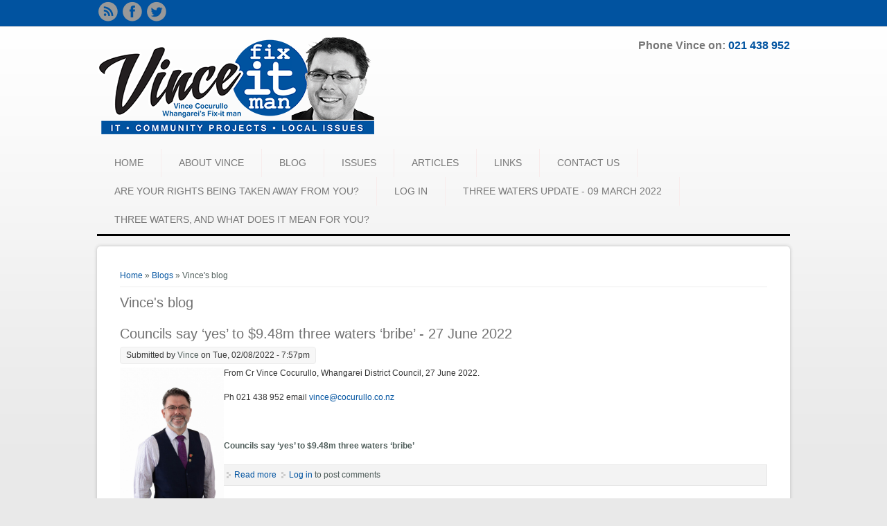

--- FILE ---
content_type: text/html; charset=utf-8
request_url: http://www.cocurullo.co.nz/vinceonline/blog/3
body_size: 5682
content:
<!DOCTYPE html>
<head>
<meta charset="utf-8" />
<link rel="shortcut icon" href="http://www.cocurullo.co.nz/vinceonline/sites/all/themes/webmate_responsive_theme/favicon.ico" type="image/vnd.microsoft.icon" />
<meta name="viewport" content="width=device-width" />
<link rel="alternate" type="application/rss+xml" title="RSS - Vince&#039;s blog" href="http://www.cocurullo.co.nz/vinceonline/blog/3/feed" />
<meta name="Generator" content="Drupal 7 (http://drupal.org)" />
<title>Vince's blog | Vince Online</title>
<style type="text/css" media="all">
@import url("http://www.cocurullo.co.nz/vinceonline/modules/system/system.base.css?s5k4ly");
@import url("http://www.cocurullo.co.nz/vinceonline/modules/system/system.menus.css?s5k4ly");
@import url("http://www.cocurullo.co.nz/vinceonline/modules/system/system.messages.css?s5k4ly");
@import url("http://www.cocurullo.co.nz/vinceonline/modules/system/system.theme.css?s5k4ly");
</style>
<style type="text/css" media="all">
@import url("http://www.cocurullo.co.nz/vinceonline/modules/comment/comment.css?s5k4ly");
@import url("http://www.cocurullo.co.nz/vinceonline/modules/field/theme/field.css?s5k4ly");
@import url("http://www.cocurullo.co.nz/vinceonline/modules/node/node.css?s5k4ly");
@import url("http://www.cocurullo.co.nz/vinceonline/modules/poll/poll.css?s5k4ly");
@import url("http://www.cocurullo.co.nz/vinceonline/modules/user/user.css?s5k4ly");
@import url("http://www.cocurullo.co.nz/vinceonline/sites/all/modules/ckeditor/css/ckeditor.css?s5k4ly");
</style>
<style type="text/css" media="all">
@import url("http://www.cocurullo.co.nz/vinceonline/sites/all/modules/ctools/css/ctools.css?s5k4ly");
</style>
<style type="text/css" media="all">
@import url("http://www.cocurullo.co.nz/vinceonline/sites/all/themes/webmate_responsive_theme/style.css?s5k4ly");
@import url("http://www.cocurullo.co.nz/vinceonline/sites/all/themes/webmate_responsive_theme/media.css?s5k4ly");
</style>
<script type="text/javascript" src="//code.jquery.com/jquery-1.7.2.min.js"></script>
<script type="text/javascript">
<!--//--><![CDATA[//><!--
window.jQuery || document.write("<script src='/vinceonline/sites/all/modules/jquery_update/replace/jquery/1.7/jquery.min.js'>\x3C/script>")
//--><!]]>
</script>
<script type="text/javascript" src="http://www.cocurullo.co.nz/vinceonline/misc/jquery-extend-3.4.0.js?v=1.7.2"></script>
<script type="text/javascript" src="http://www.cocurullo.co.nz/vinceonline/misc/jquery.once.js?v=1.2"></script>
<script type="text/javascript" src="http://www.cocurullo.co.nz/vinceonline/misc/drupal.js?s5k4ly"></script>
<script type="text/javascript" src="http://www.cocurullo.co.nz/vinceonline/sites/all/modules/google_analytics/googleanalytics.js?s5k4ly"></script>
<script type="text/javascript">
<!--//--><![CDATA[//><!--
(function(i,s,o,g,r,a,m){i["GoogleAnalyticsObject"]=r;i[r]=i[r]||function(){(i[r].q=i[r].q||[]).push(arguments)},i[r].l=1*new Date();a=s.createElement(o),m=s.getElementsByTagName(o)[0];a.async=1;a.src=g;m.parentNode.insertBefore(a,m)})(window,document,"script","https://www.google-analytics.com/analytics.js","ga");ga("create", "UA-6868224-18", {"cookieDomain":"auto"});ga("set", "anonymizeIp", true);ga("send", "pageview");
//--><!]]>
</script>
<script type="text/javascript" src="http://www.cocurullo.co.nz/vinceonline/sites/all/themes/webmate_responsive_theme/js/custom.js?s5k4ly"></script>
<script type="text/javascript">
<!--//--><![CDATA[//><!--
jQuery.extend(Drupal.settings, {"basePath":"\/vinceonline\/","pathPrefix":"","ajaxPageState":{"theme":"webmate_responsive_theme","theme_token":"ShPWX5oMWy28U0j-oAph7qqD5vh3HMgRdwcUIxt1p5c","js":{"\/\/code.jquery.com\/jquery-1.7.2.min.js":1,"0":1,"misc\/jquery-extend-3.4.0.js":1,"misc\/jquery.once.js":1,"misc\/drupal.js":1,"sites\/all\/modules\/google_analytics\/googleanalytics.js":1,"1":1,"sites\/all\/themes\/webmate_responsive_theme\/js\/custom.js":1},"css":{"modules\/system\/system.base.css":1,"modules\/system\/system.menus.css":1,"modules\/system\/system.messages.css":1,"modules\/system\/system.theme.css":1,"modules\/comment\/comment.css":1,"modules\/field\/theme\/field.css":1,"modules\/node\/node.css":1,"modules\/poll\/poll.css":1,"modules\/user\/user.css":1,"sites\/all\/modules\/ckeditor\/css\/ckeditor.css":1,"sites\/all\/modules\/ctools\/css\/ctools.css":1,"sites\/all\/themes\/webmate_responsive_theme\/style.css":1,"sites\/all\/themes\/webmate_responsive_theme\/media.css":1}},"googleanalytics":{"trackOutbound":1,"trackMailto":1,"trackDownload":1,"trackDownloadExtensions":"7z|aac|arc|arj|asf|asx|avi|bin|csv|doc(x|m)?|dot(x|m)?|exe|flv|gif|gz|gzip|hqx|jar|jpe?g|js|mp(2|3|4|e?g)|mov(ie)?|msi|msp|pdf|phps|png|ppt(x|m)?|pot(x|m)?|pps(x|m)?|ppam|sld(x|m)?|thmx|qtm?|ra(m|r)?|sea|sit|tar|tgz|torrent|txt|wav|wma|wmv|wpd|xls(x|m|b)?|xlt(x|m)|xlam|xml|z|zip"}});
//--><!]]>
</script>
<!--[if lt IE 9]><script src="http://html5shiv.googlecode.com/svn/trunk/html5.js"></script><![endif]-->
</head>
<body class="html not-front not-logged-in no-sidebars page-blog page-blog- page-blog-3">
    
<div id="header_wrapper">
  <div id="inner_header_wrapper">

          <div class="social-icons">
       <ul>
        <li><a href="/vinceonline//rss.xml"><img src="/vinceonline/sites/all/themes/webmate_responsive_theme/images/rss.png" alt="RSS Feed"/></a></li>
        <li><a href="http://www.facebook.com/WhangareiFirst" target="_blank" rel="me"><img src="/vinceonline/sites/all/themes/webmate_responsive_theme/images/facebook.png" alt="Facebook"/></a></li>
        <li><a href="http://www.twitter.com/cocurullo" target="_blank" rel="me"><img src="/vinceonline/sites/all/themes/webmate_responsive_theme/images/twitter.png" alt="Twitter"/></a></li>
       </ul>
      </div>
    
        
  </div>
</div>


<header id="header" role="banner">

  <div class="top_left">
          <div id="logo"><a href="/vinceonline/" title="Home"><img src="http://www.cocurullo.co.nz/vinceonline/sites/default/files/vincelogo.png"/></a></div>
        <h1 id="site-title">
      <a href="/vinceonline/" title="Home">Vince Online</a>
      <div id="site-description"></div>
    </h1>
  </div>

  <div class="top_right">
      <div class="region region-contact-number">
  <div id="block-block-5" class="block block-block">

      
  <div class="content">
    <p>Phone Vince on: <a href="tel:021438952">021 438 952</a></p>
  </div>
  
</div> <!-- /.block -->
</div>
 <!-- /.region -->
        </div>

  </div>

  <div class="clear"></div>

  <div class="menu_wrapper">
    <nav id="main-menu"  role="navigation">
      <a class="nav-toggle" href="#">Navigation</a>
      <div class="menu-navigation-container">
        <ul class="menu"><li class="first leaf"><a href="/vinceonline/home" title="Home">HOME</a></li>
<li class="leaf"><a href="/vinceonline/aboutvince" title="About Us">ABOUT VINCE</a></li>
<li class="collapsed"><a href="/vinceonline/blog/2790" title="Blog">BLOG</a></li>
<li class="leaf"><a href="/vinceonline/issues" title="Issues">ISSUES</a></li>
<li class="leaf"><a href="/vinceonline/media" title="Articles">ARTICLES</a></li>
<li class="leaf"><a href="/vinceonline/links" title="Links">LINKS</a></li>
<li class="leaf"><a href="/vinceonline/contact" title="Contact Us">CONTACT US</a></li>
<li class="leaf"><a href="/vinceonline/node/247">Are your rights being taken away from you?</a></li>
<li class="leaf"><a href="/vinceonline/user/login" title="">LOG IN</a></li>
<li class="leaf"><a href="/vinceonline/node/250">Three Waters Update - 09 March 2022</a></li>
<li class="last leaf"><a href="/vinceonline/node/248">Three waters, and what does it mean for you?</a></li>
</ul>      </div>
      <div class="clear"></div>
    </nav><!-- end main-menu -->
  </div>

</header>

  <div class="banner_wrapper">
      </div>
  
  <div id="container">

    
    <div class="content-sidebar-wrap">

    <div id="content">
      <div id="breadcrumbs"><h2 class="element-invisible">You are here</h2><nav class="breadcrumb"><a href="/vinceonline/">Home</a> » <a href="/vinceonline/blog">Blogs</a> » Vince's blog</nav></div>      
      
      <section id="post-content" role="main">
                                <h1 class="page-title">Vince's blog</h1>                                        <div class="region region-content">
  <div id="block-system-main" class="block block-system">

      
  <div class="content">
      <article id="node-252" class="node node-blog node-promoted node-teaser clearfix">
          <header>
	                  <h2 class="title" ><a href="/vinceonline/node/252">Councils say ‘yes’ to $9.48m three waters ‘bribe’ - 27 June 2022</a></h2>
              
              <span class="submitted">Submitted by <span class="username">Vince</span> on Tue, 02/08/2022 - 7:57pm</span>
      
          </header>
  
  <div class="content node-blog">
    <div class="field field-name-body field-type-text-with-summary field-label-hidden"><div class="field-items"><div class="field-item even"><p><img alt="" src="/vinceonline/sites/default/files/Vince-Cocurullo-web%20%2811%20of%2011%29.jpg" style="float:left; height:225px; width:150px" />From Cr Vince Cocurullo, Whangarei District Council, 27 June 2022.</p>
<p>Ph 021 438 952 email <a href="mailto:vince@cocurullo.co.nz">vince@cocurullo.co.nz</a></p>
<p> </p>
<p><strong>Councils say ‘yes’ to $9.48m three waters ‘bribe’</strong></p></div></div></div>  </div>

      <footer>
      <ul class="links inline"><li class="node-readmore first"><a href="/vinceonline/node/252" rel="tag" title="Councils say ‘yes’ to $9.48m three waters ‘bribe’ - 27 June 2022">Read more<span class="element-invisible"> about Councils say ‘yes’ to $9.48m three waters ‘bribe’ - 27 June 2022</span></a></li>
<li class="comment_forbidden last"><span><a href="/vinceonline/user/login?destination=node/252%23comment-form">Log in</a> to post comments</span></li>
</ul>    </footer>
  
    </article> <!-- /.node -->
  <article id="node-251" class="node node-blog node-promoted node-teaser clearfix">
          <header>
	                  <h2 class="title" ><a href="/vinceonline/node/251">Portland Cement works may close if government regulation proceeds. - 27 July 2022</a></h2>
              
              <span class="submitted">Submitted by <span class="username">Vince</span> on Tue, 02/08/2022 - 7:53pm</span>
      
          </header>
  
  <div class="content node-blog">
    <div class="field field-name-body field-type-text-with-summary field-label-hidden"><div class="field-items"><div class="field-item even"><p> </p>
<p><strong><img alt="" src="/vinceonline/sites/default/files/Vince-Cocurullo-web%20%2811%20of%2011%29.jpg" style="float:left; height:300px; width:200px" />PRESS RELEASE</strong></p>
<p>From Cr Vince Cocurullo, Whangarei District Council, 27 July 2022.</p>
<p>Ph 021 438 952</p>
<p>email <a href="mailto:vince@cocurullo.co.nz">vince@cocurullo.co.nz</a></p>
<p> </p>
<p> </p>
<p><strong>Portland Cement works may close if government regulation proceeds.</strong></p></div></div></div>  </div>

      <footer>
      <ul class="links inline"><li class="node-readmore first"><a href="/vinceonline/node/251" rel="tag" title="Portland Cement works may close if government regulation proceeds. - 27 July 2022">Read more<span class="element-invisible"> about Portland Cement works may close if government regulation proceeds. - 27 July 2022</span></a></li>
<li class="comment_forbidden last"><span><a href="/vinceonline/user/login?destination=node/251%23comment-form">Log in</a> to post comments</span></li>
</ul>    </footer>
  
    </article> <!-- /.node -->
  <article id="node-250" class="node node-blog node-promoted node-teaser clearfix">
          <header>
	                  <h2 class="title" ><a href="/vinceonline/node/250">Three Waters Update - 09 March 2022</a></h2>
              
              <span class="submitted">Submitted by <span class="username">Vince</span> on Wed, 09/03/2022 - 12:52am</span>
      
          </header>
  
  <div class="content node-blog">
    <div class="field field-name-body field-type-text-with-summary field-label-hidden"><div class="field-items"><div class="field-item even"><p><img alt="" src="/vinceonline/sites/default/files/three_waters_reform.jpg" style="height:200px; width:343px" /></p>
<p>The latest 3 waters updates.</p>
<p>On the 9<sup>th</sup> of March 2022 the Working party released a report which suggests some changes to the Government’s proposal Bill to amalgamate the 3 waters (Drinking Water, Stormwater and Sewerage) into 4 regional bodies.  You can read the working party review on the DIA website site <a href="https://dia.govt.nz/Three-Waters-Reform-Programme">https://dia.govt.nz/Three-Waters-Reform-Programme</a></p></div></div></div>  </div>

      <footer>
      <ul class="links inline"><li class="node-readmore first"><a href="/vinceonline/node/250" rel="tag" title="Three Waters Update - 09 March 2022">Read more<span class="element-invisible"> about Three Waters Update - 09 March 2022</span></a></li>
<li class="comment_forbidden last"><span><a href="/vinceonline/user/login?destination=node/250%23comment-form">Log in</a> to post comments</span></li>
</ul>    </footer>
  
    </article> <!-- /.node -->
  <article id="node-249" class="node node-blog node-promoted node-teaser clearfix">
          <header>
	                  <h2 class="title" ><a href="/vinceonline/node/249">Letter to the leaders - 30th October 2021</a></h2>
              
              <span class="submitted">Submitted by <span class="username">Vince</span> on Tue, 31/08/2021 - 9:14pm</span>
      
          </header>
  
  <div class="content node-blog">
    <div class="field field-name-body field-type-text-with-summary field-label-hidden"><div class="field-items"><div class="field-item even"><p>Dear Emily, Kelvin, Willow-Jean, Shane, Sheryl, Jason, John, Penny</p>
<p> </p>
<p>During these times of lockdown, the Northland Businesses and people are feeling rather isolated and frustrated, and you as our elected leaders I expect to be working together so that Northland will be better positioned for the future.  As you are all aware that Northland does have the highest growth in New Zealand, and during this latest lockdown Northlanders are feeling it tough.</p>
<p> </p>
<p>Here is a list of items that need your consideration:</p>
<p> </p></div></div></div>  </div>

      <footer>
      <ul class="links inline"><li class="node-readmore first"><a href="/vinceonline/node/249" rel="tag" title="Letter to the leaders - 30th October 2021">Read more<span class="element-invisible"> about Letter to the leaders - 30th October 2021</span></a></li>
<li class="comment_forbidden last"><span><a href="/vinceonline/user/login?destination=node/249%23comment-form">Log in</a> to post comments</span></li>
</ul>    </footer>
  
    </article> <!-- /.node -->
  <article id="node-248" class="node node-blog node-promoted node-teaser clearfix">
          <header>
	                  <h2 class="title" ><a href="/vinceonline/node/248">Three waters, and what does it mean for you?</a></h2>
              
              <span class="submitted">Submitted by <span class="username">Vince</span> on Fri, 18/06/2021 - 12:17am</span>
      
          </header>
  
  <div class="content node-blog">
    <div class="field field-name-body field-type-text-with-summary field-label-hidden"><div class="field-items"><div class="field-item even"><p><img alt="" src="/vinceonline/sites/default/files/WATER%20cartoon.jpg" style="height:500px; width:1000px" /></p>
<p>In simple terms, when Central Government and Local Councils talk about three waters, what they are referring to drinking water, stormwater and sewerage supply and removal of within the district.  Central Government have now combined this into one recommendation for the Country called Three Waters Reform.</p></div></div></div>  </div>

      <footer>
      <ul class="links inline"><li class="node-readmore first"><a href="/vinceonline/node/248" rel="tag" title="Three waters, and what does it mean for you?">Read more<span class="element-invisible"> about Three waters, and what does it mean for you?</span></a></li>
<li class="comment_forbidden last"><span><a href="/vinceonline/user/login?destination=node/248%23comment-form">Log in</a> to post comments</span></li>
</ul>    </footer>
  
    </article> <!-- /.node -->
  <article id="node-247" class="node node-blog node-promoted node-teaser clearfix">
          <header>
	                  <h2 class="title" ><a href="/vinceonline/node/247">Are your rights being taken away from you?</a></h2>
              
              <span class="submitted">Submitted by <span class="username">Vince</span> on Fri, 22/01/2021 - 8:45pm</span>
      
          </header>
  
  <div class="content node-blog">
    <div class="field field-name-body field-type-text-with-summary field-label-hidden"><div class="field-items"><div class="field-item even"><p><img alt="" src="/vinceonline/sites/default/files/Voting.jpg" style="height:168px; width:300px" /></p>
<p>Have you the voter been forgotten?</p>
<p>Well it is now 2021, and Central Government have several items under discussion, yet have they forgotten you the voter?  Water reform, Health reform and enforcement of Maori Wards are just a few of the items where consultation seems to be lost.</p></div></div></div>  </div>

      <footer>
      <ul class="links inline"><li class="node-readmore first"><a href="/vinceonline/node/247" rel="tag" title="Are your rights being taken away from you?">Read more<span class="element-invisible"> about Are your rights being taken away from you?</span></a></li>
<li class="comment_forbidden last"><span><a href="/vinceonline/user/login?destination=node/247%23comment-form">Log in</a> to post comments</span></li>
</ul>    </footer>
  
    </article> <!-- /.node -->
  <article id="node-246" class="node node-blog node-promoted node-teaser clearfix">
          <header>
	                  <h2 class="title" ><a href="/vinceonline/node/246">Debt or Not to Debt?</a></h2>
              
              <span class="submitted">Submitted by <span class="username">Vince</span> on Mon, 07/09/2020 - 8:53pm</span>
      
          </header>
  
  <div class="content node-blog">
    <div class="field field-name-body field-type-text-with-summary field-label-hidden"><div class="field-items"><div class="field-item even"><p><img alt="" src="/vinceonline/sites/default/files/Debt_0.jpg" style="height:138px; width:300px" /></p>
<p>This is an age-old question that every Council, and homeowner goes through every year, either when they are looking at their mortgage payments or looking at new investments or even considering a long-term plan.</p></div></div></div>  </div>

      <footer>
      <ul class="links inline"><li class="node-readmore first"><a href="/vinceonline/node/246" rel="tag" title="Debt or Not to Debt?">Read more<span class="element-invisible"> about Debt or Not to Debt?</span></a></li>
<li class="comment_forbidden last"><span><a href="/vinceonline/user/login?destination=node/246%23comment-form">Log in</a> to post comments</span></li>
</ul>    </footer>
  
    </article> <!-- /.node -->
  <article id="node-245" class="node node-blog node-promoted node-teaser clearfix">
          <header>
	                  <h2 class="title" ><a href="/vinceonline/node/245">Roads, are they for Pedestrians or Vehicles?</a></h2>
              
              <span class="submitted">Submitted by <span class="username">Vince</span> on Sun, 12/07/2020 - 5:22am</span>
      
          </header>
  
  <div class="content node-blog">
    <div class="field field-name-body field-type-text-with-summary field-label-hidden"><div class="field-items"><div class="field-item even"><p>Roads, are they for Pedestrians or Vehicles?</p>
<p>Not many years back, you could say that roads were generally created for vehicles, and further back you could say for horses.  Todays urban designers are going right back to the basics and saying roads are there to get you from one place to another, and it doesn’t matter what mode you use, horse, foot or wheels!  The question is, can all these co-exist in the same spaces?</p>
<p>So, let us look at good Urban design.</p></div></div></div>  </div>

      <footer>
      <ul class="links inline"><li class="node-readmore first"><a href="/vinceonline/node/245" rel="tag" title="Roads, are they for Pedestrians or Vehicles?">Read more<span class="element-invisible"> about Roads, are they for Pedestrians or Vehicles?</span></a></li>
<li class="comment_forbidden last"><span><a href="/vinceonline/user/login?destination=node/245%23comment-form">Log in</a> to post comments</span></li>
</ul>    </footer>
  
    </article> <!-- /.node -->
  <article id="node-244" class="node node-blog node-promoted node-teaser clearfix">
          <header>
	                  <h2 class="title" ><a href="/vinceonline/node/244">COVID19 Rate Rise or Drop for WDC</a></h2>
              
              <span class="submitted">Submitted by <span class="username">Vince</span> on Mon, 27/04/2020 - 11:26pm</span>
      
          </header>
  
  <div class="content node-blog">
    <div class="field field-name-body field-type-text-with-summary field-label-hidden"><div class="field-items"><div class="field-item even"><p><img alt="" src="/vinceonline/sites/default/files/council.jpg" style="height:135px; width:300px" /></p>
<p>The Whangarei District Council, this Thursday (30<sup>th</sup> April 2020) will be getting the Councillors to vote a few items that will directly affect Whangarei’s CBD and business world.</p>
<p><a href="http://www.wdc.govt.nz/YourCouncil/CouncilMeetings/Pages/From-July-2017-Meetings.aspx">http://www.wdc.govt.nz/YourCouncil/CouncilMeetings/Pages/From-July-2017-Meetings.aspx</a></p></div></div></div>  </div>

      <footer>
      <ul class="links inline"><li class="node-readmore first"><a href="/vinceonline/node/244" rel="tag" title="COVID19 Rate Rise or Drop for WDC">Read more<span class="element-invisible"> about COVID19 Rate Rise or Drop for WDC</span></a></li>
<li class="comment_forbidden last"><span><a href="/vinceonline/user/login?destination=node/244%23comment-form">Log in</a> to post comments</span></li>
</ul>    </footer>
  
    </article> <!-- /.node -->
  <article id="node-243" class="node node-blog node-promoted node-teaser clearfix">
          <header>
	                  <h2 class="title" ><a href="/vinceonline/node/243">6 March 2020 - Is it the time for Rates Increases?</a></h2>
              
              <span class="submitted">Submitted by <span class="username">Vince</span> on Sun, 05/04/2020 - 9:22pm</span>
      
          </header>
  
  <div class="content node-blog">
    <div class="field field-name-body field-type-text-with-summary field-label-hidden"><div class="field-items"><div class="field-item even"><p><img alt="" src="/vinceonline/sites/default/files/LTP-Rates.jpg" style="height:171px; width:300px" /></p>
<p>On the 30<sup>th</sup> of March all the Okara Ward Councillors, for the Whangarei District Council, agreed that something had to be done to support the community that they represent.  So, they presented to the Mayor and CE 4 points to help with the recovery after the COVID 19 virus.</p>
<p>The four points covered the most essential taxing aspects of Council, and they were:</p>
<p>1/ For the 20/21 rating year, a 0% increase on rates</p></div></div></div>  </div>

      <footer>
      <ul class="links inline"><li class="node-readmore first"><a href="/vinceonline/node/243" rel="tag" title="6 March 2020 - Is it the time for Rates Increases?">Read more<span class="element-invisible"> about 6 March 2020 - Is it the time for Rates Increases?</span></a></li>
<li class="comment_forbidden last"><span><a href="/vinceonline/user/login?destination=node/243%23comment-form">Log in</a> to post comments</span></li>
</ul>    </footer>
  
    </article> <!-- /.node -->
<h2 class="element-invisible">Pages</h2><div class="item-list"><ul class="pager"><li class="pager-current first">1</li>
<li class="pager-item"><a title="Go to page 2" href="/vinceonline/blog/3?page=1">2</a></li>
<li class="pager-item"><a title="Go to page 3" href="/vinceonline/blog/3?page=2">3</a></li>
<li class="pager-item"><a title="Go to page 4" href="/vinceonline/blog/3?page=3">4</a></li>
<li class="pager-item"><a title="Go to page 5" href="/vinceonline/blog/3?page=4">5</a></li>
<li class="pager-item"><a title="Go to page 6" href="/vinceonline/blog/3?page=5">6</a></li>
<li class="pager-item"><a title="Go to page 7" href="/vinceonline/blog/3?page=6">7</a></li>
<li class="pager-item"><a title="Go to page 8" href="/vinceonline/blog/3?page=7">8</a></li>
<li class="pager-item"><a title="Go to page 9" href="/vinceonline/blog/3?page=8">9</a></li>
<li class="pager-ellipsis">…</li>
<li class="pager-next"><a title="Go to next page" href="/vinceonline/blog/3?page=1">next ›</a></li>
<li class="pager-last last"><a title="Go to last page" href="/vinceonline/blog/3?page=10">last »</a></li>
</ul></div>  </div>
  
</div> <!-- /.block -->
</div>
 <!-- /.region -->
      </section> <!-- /#main -->
    </div>
  
      
    </div>

    

      
</div>

<!-- <div class="footer-wrapper">
  
</div> -->

<div id="footer">
  
  <div class="footer_credit">
    <div class="footer_inner_credit">
          
    <div id="copyright">
     <p class="copyright">Copyright &copy; 2026, Vince Online </p> <p class="credits"> Site built by  <a href="http://www.e-builders.co.nz" target="_blank">E-builders NZ Ltd</a></p>
    <div class="clear"></div>
    </div>
  </div>
  </div>
</div>  </body>
</html>

--- FILE ---
content_type: text/css
request_url: http://www.cocurullo.co.nz/vinceonline/sites/all/themes/webmate_responsive_theme/media.css?s5k4ly
body_size: 1560
content:
@media screen and (max-width: 1152px) {

  #wrapper {
    max-width:960px;
  }

  #top-area .column:last-child{
    margin-right: 0;
  }
  
  #copyright{
    padding: 0 10px;
  }
}

@media screen and (max-width: 960px) {

  #main-menu a{
    padding: 13px 17px;
  }
  .content-sidebar-wrap,
  #content,
  #sidebar-first,
  #sidebar-second {
    float:none;
    width:100% !important;
  }
  
  #sidebar-first {
    clear:both;
  }
  
  #sidebar-first,
  #sidebar-second,
  #head,
  #foot {
    padding:0 3.52%;
  }
  
  #top-area .column{ width: 32%; }

  #sidebar-first, #sidebar-second, #head, #foot{ padding: 0 1.5%; }

  .region-front-welcome{ margin: 1% 2%; }

  .block{ margin-bottom: 2%; }

  .content-sidebar-wrap #content{ margin: 0; }

  #footer_wrapper, #top-area { padding: 0 15px; }
}

@media screen and (max-width: 640px) {

  #logo{ margin: 13px 10px; }

  #copyright{ padding: 0 12px;}

  body { margin-top: 0; }
  
  .nivo-caption {
    bottom: 0%;
    padding: 5px;
    font-size: 11px;
    line-height: 15px;
    margin: 0;
    width: 100%;
  }

  .front .content-sidebar-wrap{ margin: 0; }

  .theme-default .nivo-controlNav{ padding-top: 10px; }

  .nivo-caption h3{
    font-size: 14px;
    margin: 0;
  }

  .region-front-welcome{ padding: 10px; }

  #site-title,
  #site-description {
    margin:0;  
    line-height:1.62em;
  }
  
  #site-title { padding-top:18px; }
  
  #site-description { padding-bottom:18px; }

  #main-menu ul { display:none; }
  
  #main-menu li ul { position:static; border: 0; }
  
  #main-menu li ul ul { margin:0 !important; border: 0; }
  
  #main-menu ul,
  #main-menu li { float:none; max-width:100%; }

  #main-menu{ border:0; }
  
  #main-menu a {
    width:100%;
    padding:8px 0;
    color: rgb(153, 153, 153);
    border-bottom: 1px solid #1e262d;
    border: 1px solid rgb(222, 222, 222);
  }

  #main-menu a:hover, #main-menu li a.active{
    color: rgb(80, 77, 77);
    text-decoration: none;
    background: url(images/menu_bg_hover.png);
  }

  #main-menu li li a { text-align:center; }
  
  #main-menu li:hover > ul,
  #main-menu li li:hover > ul,
  #main-menu li li li:hover > ul {
    display:none;
  }
  
  .drop-down-toggle { display:block; }
  
  #main-menu li li .drop-down-toggle { top:5px; }

  #main-menu .nav-toggle {
    display:block;
    font-size:13px;
    font-weight:bold;
    background: #F47C20;
    color: #FFF;
  }
  #main-menu .nav-toggle:hover{
    background: #E96804;
    color: #fff;
  }

  #main-menu ul.menu li{
    background: url(images/menu_bg_hover.png);
  }
  
  .flex-control-nav li { margin:0 0 0 10px; }
  
  .flex-control-nav li:first-child { margin:0; }
  
  .flex-control-nav li a {
    box-shadow:none;
    background:rgba(255, 255, 255, 0.75);
  }
  
  #slider .entry-container {
    position:absolute;
    left:4%;
    bottom:6.3%;
  }
  
  #slider .entry-header,
  #slider .entry-summary {
    margin:0;
  }
  
  #slider .entry-title {
    margin-bottom: 0;
  }
  
  #slider .entry-title a,
  #slider .entry-summary{
    display:inline-block;
    padding:1% 3%;
    background:rgba(255, 255, 255, 0.75);
  }
  
  #slider .entry-summary {
    max-width:61.8%;
  }
  
  #slider .entry-summary p {
    max-height:84px;
    overflow:hidden;
  }
  
  #slider .slide-image {
    float:none;
    display:block;
    max-width:100%;
    padding:0;
    margin:0;
    box-shadow:none;
  }

  .content-sidebar-wrap,
  #sidebar-first,
  #sidebar-second {
    float:none;
    width:auto;
  }

  .content-sidebar-wrap #content {
    float: left;
    width:auto;
  }
  
  #sidebar-first .block,
  #sidebar-second .block,
  #footer-area .column,
  #top-area .column {
    float:none !important;
    width:auto !important;
    margin-left:0;
  }
  
  #sidebar-first {
    clear:both;
  }
  
  #footer-area .column,
  #top-area .column {
    margin:10px;
  }
  #top-area .column:first-child,
  #footer-area .column:first-child{
    margin: 10px;
  }
  
  .copyright,
  .credits {
    float:none;
    text-align:left;
  }

  .nivo-caption h2{
    font-size: 12px;
    margin: 0;
  }
  .nivo-directionNav{
    display: none;
  }
  .theme-default .nivo-controlNav{
    display: block;
  }

  #footer_wrapper, #top-area { padding: 0; }

}

@media screen and (max-width: 440px) {

  #container{
    margin-top: 0;
  }

  .top_left, 
  .top_right,
  .search_block,
  .region-user-menu{ width: 100%; }

  #logo { text-align: center; width: 100%; }

  #site-title{ width: 100%; }

  #site-title a{ width: 100%; text-align: center; }

  .social-icons{ position: inherit; width: 100%; }

  .social-icons ul{ text-align: center; }

  .top_right .region-user-menu ul.menu{ float: none; }

  .block-menu ul{ float: none; text-align: center; }

  .top_right .region-search{ width: 100%; padding: 0 31%; }

  input.form-text, select.form-select {
    width: 93%;
  }

  textarea.form-textarea {
    width: 100%
  }

  .block > h2 {
    font-size: 18px;
  }

  #top-area h2{
    font-size: 14px;
  }

  #copyright{
    padding: 0 5px;
  }

  #header{
    padding-top: 15px;
  }

  #logo{
    margin: 8px 0;
    text-align: center;
  }

   #logo img{
    max-width: 85%;
    text-align: center;
  }

  #site-title{
    font-size: 18px;
    display: inline-block;
    margin: 10px 0 0 0;
    padding: 0;
  }

  #site-description{
    padding-bottom: 5px;
    font-size: 10px;
  }

  .social-icons li{
    padding: 0px;
    text-align: center;
  }

  .social-icons li img{
    display: inline-block;
  }

  .menu_wrapper{
    margin-top: 10px;
  }
  .nivo-caption{
    white-space: nowrap;
    text-overflow: ellipsis;
    position: relative;
  }

  .node{
    margin-top: 5px;
  }

  .nivo-caption h2{
    font-size: 12px;
    margin: 0;
  }

  .nivo-directionNav{
    display: none;
  }

  .theme-default .nivo-controlNav{
    display: block;
  }

  .region-contact-number{ text-align: center; }

}

--- FILE ---
content_type: text/plain
request_url: https://www.google-analytics.com/j/collect?v=1&_v=j102&aip=1&a=2090211176&t=pageview&_s=1&dl=http%3A%2F%2Fwww.cocurullo.co.nz%2Fvinceonline%2Fblog%2F3&ul=en-us%40posix&dt=Vince%27s%20blog%20%7C%20Vince%20Online&sr=1280x720&vp=1280x720&_u=YEBAAEABAAAAACAAI~&jid=108243203&gjid=956710279&cid=928388786.1768871761&tid=UA-6868224-18&_gid=2135933916.1768871761&_r=1&_slc=1&z=1652654940
body_size: -450
content:
2,cG-N5GGZ6TFFD